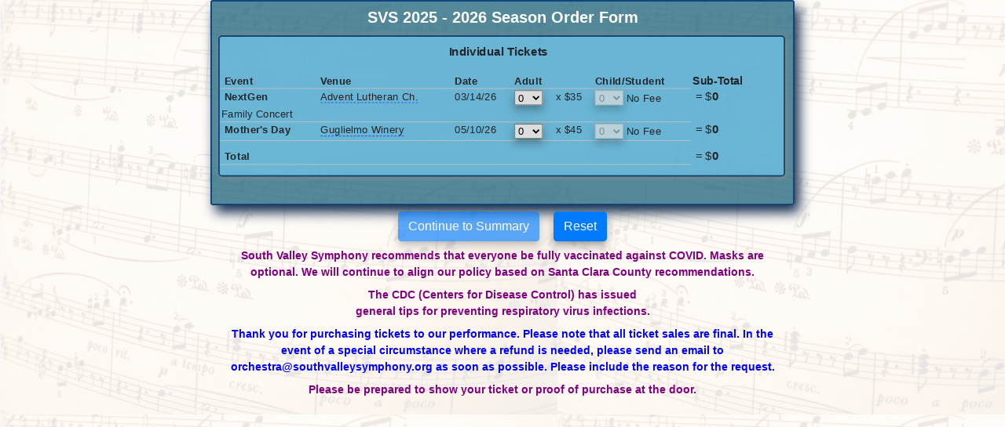

--- FILE ---
content_type: text/html; charset=UTF-8
request_url: https://jamtexsolutions.com/pre-orderform.php/
body_size: 6807
content:
<html> <lang="en">
<head>
<meta charset="utf-8">
<meta http-equiv="X-UA-Compatible" content="IE=edge">
<meta name="viewport" content="width=device-width, initial-scale=3">
<title>SVS Order form</title>
<script src="/js/jquery-2.2.3.min.js"></script>
<script src="/js/bootstrap.min.js"></script>
<link rel="stylesheet" href="/css/bootstrap.css">
<script src="https://ajax.googleapis.com/ajax/libs/jquery/1.12.4/jquery.min.js"></script>
<script src="https://maxcdn.bootstrapcdn.com/bootstrap/3.3.7/js/bootstrap.min.js" integrity="sha384-Tc5IQib027qvyjSMfHjOMaLkfuWVxZxUPnCJA7l2mCWNIpG9mGCD8wGNIcPD7Txa" crossorigin="anonymous"></script>

<!-- Latest compiled and minified CSS -->
<!-- Optional theme -->
<script src="form.js"></script>
</head>
<body >
<div class="container">
  <div class="container-box"> </div>
  <!-- Modal -->
  <div id="myModal" class="modal fade" role="dialog">
    <div class="modal-dialog">
      <!-- Modal content-->
      <div class="modal-content">
        <div class="modal-body">
          <button type="button" class="close" data-dismiss="modal">&times;</button>
          <form role="form" method="post" id="reused_form" action="">
            <p> Questions about tickets or seating? <br>
              Please fill out the form below and we will get back to you as soon as possible! </p>
            <div class="form-group">
              <label for="name"> Name:</label>
              <input type="text" class="form-control" id="name" name="name" required maxlength="50">
            </div>
            <div class="form-group">
              <label for="email"> Email:</label>
              <input type="email" class="form-control" id="email" name="email" required maxlength="50">
            </div>
            <div class="form-group">
              <label for="name"> Message:</label>
              <textarea class="form-control" type="textarea" name="message" id="message" placeholder="Your Message Here" maxlength="6000" rows="7"></textarea>
            </div>
            <button type="submit" class="btn btn-lg btn-success btn-block" id="btnContactUs">Send</button>
          </form>
          <div id="success_message" style="width:100%; height:100%; display:none; ">
            <h4>Your message was sent successfully!</h4>
          </div>
          <div id="error_message" style="width:100%; height:100%; display:none; ">
            <h3>Error</h3>
            Sorry there was an error sending your form. </div>
        </div>
      </div>
    </div>
  </div>
</div>


<div class="container">
  <div class="container-box"> </div>
  <!-- Modal -->
  <div id="myPassModal" class="modal fade" role="dialog">
    <div class="modal-dialog" style="max-width: 630px!important;">
      <!-- Modal content-->
      <div class="modal-content" >
        <div class="modal-body" style="background-color: red; color: #ffffff;">
          <button type="button" class="close" data-dismiss="modal">&times;</button>
          <form role="form" method="post" id="reused_form" action="">
            <img src = "https://jamtexsolutions.com/season-pass-2022.png">
          </form>
          <div id="success_message" style="width:100%; height:100%; display:none; ">
            <h4>Your message was sent successfully!</h4>
          </div>
          <div id="error_message" style="width:100%; height:100%; display:none; ">
            <h3>Error</h3>
            Sorry there was an error sending your form. </div>
        </div>
      </div>
    </div>
  </div>
</div>

<div class="container">
  <div class="container-box"> </div>
  <!-- Modal -->
  <div id="myIndModal" class="modal fade" role="dialog">
    <div class="modal-dialog" style="max-width: 630px!important;">
      <!-- Modal content-->
      <div class="modal-content">
        <div class="modal-body" style="background-color: red; color: #ffffff;">
          <button type="button" class="close" data-dismiss="modal">&times;</button>
          <form role="form" method="post" id="reused_form" action="">
            <img src = "https://jamtexsolutions.com/individual-ticteks.jpg">
          </form>
          <div id="success_message" style="width:100%; height:100%; display:none; ">
            <h4>Your message was sent successfully!</h4>
          </div>
          <div id="error_message" style="width:100%; height:100%; display:none; ">
            <h3>Error</h3>
            Sorry there was an error sending your form. </div>
        </div>
      </div>
    </div>
  </div>
</div>

<script src="/js/jquery-2.2.3.min.js"></script>
<script>

function reset_options(){

//Added for Firefox support
  document.getElementById('MySelect').disabled=true;
     return true;

}

function isNumber(evt) {
    evt = (evt) ? evt : window.event;
    var charCode = (evt.which) ? evt.which : evt.keyCode;
    if (charCode > 31 && (charCode < 48 || charCode > 57)) {
        return false;
    }
    return true;
}
function Get_ticket_total(){
 var do_submit = document.getElementById("submit");
          my_I0 = 35;

  my_I0_multiplyer = document.getElementById("I0").value;

    				  my_I0_total = my_I0 * my_I0_multiplyer;
  document.getElementById("I0_total").innerHTML = my_I0_total.toLocaleString();

  document.getElementById("I0_post_total").value = my_I0_total;

	if (my_I0_total !=0) {
     document.getElementById("I_child0").disabled=false;
	}

	if (my_I0_total == 0) {
     document.getElementById("I_child0").disabled=true;
     document.getElementById("I_child0").value=0;
	}


    my_I1 = 45;

  my_I1_multiplyer = document.getElementById("I1").value;

      my_I1_total = my_I1 * my_I1_multiplyer;
  document.getElementById("I1_total").innerHTML = my_I1_total.toLocaleString();

  document.getElementById("I1_post_total").value = my_I1_total;

	if (my_I1_total !=0) {
     document.getElementById("I_child1").disabled=false;
	}

	if (my_I1_total == 0) {
     document.getElementById("I_child1").disabled=true;
     document.getElementById("I_child1").value=0;
	}


    // + my_s_total - removed for now

  my_total =         my_I0_total + my_I1_total +  0;
  
  if (my_total==0){
	do_submit.disabled=true;
  }else{
	do_submit.disabled=false;
  }
  eq_total = my_total.toLocaleString();
  document.getElementById("total").innerHTML= eq_total
  document.getElementById("post_total").value = my_total
}


function Get_ticket_total_child(){



  document.getElementById("I_child0_total").value = document.getElementById("I_child0").value;

  

  document.getElementById("I_child1_total").value = document.getElementById("I_child1").value;

  


}




function ValidatePetSelection()
{
   var checkboxes = document.getElementsByName("pickdate[]");
        var numberOfCheckedItems = 0;
        for(var i = 0; i < checkboxes.length; i++)
        {
                if(checkboxes[i].checked)
                        numberOfCheckedItems++;
        }
        if(numberOfCheckedItems > 2)
        {
        	$('#exampleModal').modal('toggle');
                return false;
        }
}
function ValidatePetSelection1()
{
		var checkboxes = document.getElementsByName("pickdate[]");
        var numberOfCheckedItems = 0;
        var check_val = document.getElementById("season_pass_1_post_total").value
		if (check_val!=0){
			for(var i = 0; i < checkboxes.length; i++)
			{
                if(checkboxes[i].checked)
                        numberOfCheckedItems++;
			}
			if(numberOfCheckedItems < 2)
			{
				$('#exampleModal1').modal('toggle');
                return false;
			}
		}

}

function sendtopaypal(){
	alert("Once implemented, the information will be transmitted to PayPal to complete the purchase");
}

function perf_music(){

	var my_q = document.getElementById("my_question").value;
	var my_cust = document.getElementById("custom").value
	if (my_q.length != 0 ){
		document.getElementById("custom").value = my_cust + ":Preferred Music - "+ my_q + ";;;;"
	}
}



function check_gp_5(){
	alert("here");
	document.getElementById("Gp_5").value = "yes";
}

</script>
<style>
.error {
 color: #FF0000;
}

.covid {
      width: 695px;
      font-size: 14px;
      color: #800080;
  }


br {
	display: block !important;
	margin: 8px 0 !important;
	line-height:22px !important;
	content: "  ";
}


body{

	 background-image: url(https://jamtexsolutions.com/notes-back.png);
	 animation: fadeInAnimation ease .3s;
     animation-iteration-count: 1;
     animation-fill-mode: forwards;
	        }
        @keyframes fadeInAnimation {
            0% {
                opacity: 0;
            }
            100% {
               opacity: 1;
           }



}

.bdr1 {
	width: 670px;
	border-radius: 3px;
	border-left: 2px solid #DBDEE1;
	border-right: 2px solid #DBDEE1;
	border-bottom: 2px solid #DBDEE1;
	border-top: 2px solid #DBDEE1;
	padding: 5px;
	box-shadow: 6px 9px 16px 0px #888888;
	background-color: rgb(213, 211, 222);

}
.bdr2 {
  margin-left: 3px;
	width: 92%;
	border-radius: 5px;
  -webkit-border-radius: 3px;
  -moz-border-radius: 3px;
	border-left: 1px solid #14487c;
	border-right: 1px solid #14487c;
	border-bottom: 1px solid #14487c;
	border-top: 1px solid #14487c;
	box-shadow: 1px 1px 6px 1px #888888;
  background-color:  rgb(120 210 251 / 62%);

}

.bdr3 {
    width: 96%;
    border-radius: 3px;
    -webkit-border-radius: 3px;
    -moz-border-radius: 3px;
    border-left: 1px solid #14487c;
    border-right: 1px solid #14487c;
    border-bottom: 1px solid #14487c;
    border-top: 1px solid #14487c;
    box-shadow: 1px 1px 6px 1px #888888;
    background-color: rgb(120 210 251 / 62%);
    margin-left: 3px;

}

.bdr4 {
	width: 510px;
	height: 82px;
	border-radius: 3px;
	border-left: 1px solid #999c9e;
	border-right: 1px solid #999c9e;
	border-bottom: 1px solid #999c9e;
	border-top: 1px solid #999c9e;
	box-shadow: 1px 1px 6px 1px #888888;
 //background-color: rgb(240, 249, 255);
	background-color: rgb(228, 235, 247);

}

.bdr5 {
    width: 730px;
    border-radius: 3px;
    -moz-border-radius: 3px;
   -webkit-border-radius: 3px;
    border-left: 2px solid #11467b;
    border-right: 2px solid #11467b;
    border-bottom: 2px solid #11467b;
    border-top: 2px solid #11467b;
    padding: 5px;
    box-shadow: 6px 9px 16px 0px #0f2a4c;
    background-color: rgb(31 102 126 / 76%);
		//background-image: url(https://jamtexsolutions.com/images/red-black.png);
		//opacity: 0.5;
}



.bdr5-group {
    height:20px;
    width: 500px;
    border-radius: 5px;
    border-left: 2px solid #12477b;
    border-right: 2px solid #12477b;
    border-bottom: 2px solid #12477b;
    border-top: 2px solid #12477b;
    background-color:lightblue;

}



.box-shadow--8dp {
    box-shadow: 0 8px 10px 1px rgba(0, 0, 0, .14), 0 3px 14px 2px rgba(0, 0, 0, .12), 0 5px 5px -3px rgba(0, 0, 0, .2)
}

.glow {
  color:purple;
  text-shadow: 0px 7px 4px rgba(0,0,0,0.1),
  1px 1px 1px rgba(0,0,0,0.05),
  -1px 3px 2px rgba(0,0,0,0.05);
}

.red{

	color:red;

}

.purple-border {

   border: 2px solid #9c27b04d !important;
 }
.purple-border:hover {

    background-color: #fbcf9040 !important ;
}

.purple-border .form-control:focus {
    border: 1px solid #ba68c8;
    box-shadow: 0 0 0 0.2rem rgba(186, 104, 200, .25);
}

.my_bdr {
  //border-top: 1px solid silver !important;
	font-size: 14px;
  border-bottom: 1px solid silver; width: 1px; white-space: nowrap;
}

.my_bdr_btm {
	font-size: 14px;
  border-bottom: 1px solid silver; width: 1px; white-space: nowrap;
}

.my_tbl_bdr {
  border-spacing: 0;
  border-radius: 5px;
  -moz-border-radius: 5px;
   -webkit-border-radius: 5px;
  border-left: 2px solid #12477b;
  border-right: 2px solid #12477b;
  border-bottom: 2px solid #12477b;
  border-top: 2px solid #12477b;
}


.scale {
    width: 756px;
    //height: 25%;
    //border: 2;
    border: 2px solid #12477b;
    border-radius: 5px;


    -ms-transform: scale(0.95);
    -moz-transform: scale(0.95);
    -o-transform: scale(0.95);
    -webkit-transform: scale(0.95);
    transform: scale(0.95);

    -ms-transform-origin: 0 0;
    -moz-transform-origin: 0 0;
    -o-transform-origin: 0 0;
    -webkit-transform-origin: 0 0;
    transform-origin: 0 0;
}

.tooltip1 {
  position: relative;
  display: inline-block;
  border-bottom: 1px dashed blue;
}

.tooltip1 .tooltiptext1 {
  visibility: hidden;
    opacity: 0;
    transition: visibility 0s .2s, opacity .2s linear;
  width: 170px;
  background-color: #2a315ae3;
  color: #fff;
  border-style: solid;
  border-color: #007cff;
  box-shadow: 10px 11px 20px 0px #272525;


  text-align: center;
  border-radius: 3px;
  padding: 5px 0;

  /* Position the tooltip */
  position: absolute;
  z-index: 1;
  top: 25px;
  left: -2%;

}

.tooltip1:hover .tooltiptext1 {
  visibility: visible;
    opacity: 1;
    transition: opacity .2s linear;
  }


  .my_table {
    border: 0px solid #666;
    table-layout: fixed;
    width: 720px;
  }

  .my_td {
  //  border: 0px solid #666;
    width: 50%;
    overflow: hidden;
  }


  </style>

</style>
<html> <lang="en">
<head>
<meta charset="utf-8">
<meta http-equiv="Content-Type" content="text/html;charset=utf-8">
<meta http-equiv="Content-Language" content="en">
<title>SVS Order form</title>
<script src="/js/jquery-2.2.3.min.js"></script>
<script src="/js/bootstrap.min.js"></script>
<link rel="stylesheet" href="/css/bootstrap.css">
</head>
<body onbeforeunload='reset_options()' onLoad="document.frm1.reset();">
<center>
<!-- <h5><br><b>
Today, between 4:00pm and 7:00pm PDT, the company that hosts the site will be doing maintenance.
As a result there may be a loss of functionality when using the order form.
We apologize for any inconvenience.
</h5><br></b> -->


<div class="bdr5">
<!-- The season runs September - May so to calculate the changing season the curent month would have to be less than May - efectively June is in the new season -->

<span style="color:white;"><b style="font-size: 20px !important;"> SVS


2025 - 2026 Season Order Form <br> </span> <!-- ** Online Sales are suspended for this event <br> Please purchase at the door ** </b></span> -->
<br>
<br>
<form autocomplete="off" name="frm1" method="POST" action="/pre-orderform.php/">
  
 
    
	 <div class="bdr3 scale ">
	 <br>
        <span style=" font-size: 16px;position:absolute; margin-left:-71px; margin-top:0px;">Individual Tickets </span>

  <table  width="763 " border="0" cellpadding="2" >

	<tr>

      <th class="my_bdr" valign="bottom" width="247" height="41" align="left">&nbsp;Event</th>
      <th class="my_bdr" style="border-bottom: 1px solid silver" class="my_bdr" valign="bottom" height="61" >Venue  </th>
      <th class="my_bdr" valign="bottom"  height="61" >Date  </th>
      <th class="my_bdr" valign="bottom" width="49">Adult</th>
      <th class="my_bdr" valign="bottom" width="53">&nbsp; </th>
      <th class="my_bdr" align="center" valign="bottom" width="49">Child/Student </th>

      <th style="font-size: 15px" valign="bottom" width="93">Sub-Total    </th>

    </tr>



	<tr style="border-top=1;">

<!-- Build the dynamic main table based on the array values  -->


    <td class="my_bdr" height="24" valign="top">&nbsp;<b>NextGen</b> <br> Family Concert
          </td>
	  <td class="my_bdr" height="24" valign="top">

    <div class="tooltip1" >  Advent Lutheran Ch.      <span class="tooltiptext1">Advent Lutheran Church <br>16870 Murphy Ave, <br>Morgan Hill, CA 95037<br>3pm</span>
    </div>

    </td>


	  <td class="my_bdr" valign="top" >

	  03/14/26
	  </td>
      <td  class="my_bdr" valign="top" align="left">
	  <select

	 
	  class="box-shadow--8dp" onChange="Get_ticket_total()" name="IT0" id="I0" value="" >
                    <option     value="0">0</option>

                    <option     value="1">1</option>

                    <option     value="2">2</option>

                    <option     value="3">3</option>

                    <option     value="4">4</option>

                    <option     value="5">5</option>

                    <option     value="6">6</option>

                    <option     value="7">7</option>

                    <option     value="8">8</option>

                    <option     value="9">9</option>

                    <option     value="10">10</option>

                  </select></td>
      <td class="my_bdr" valign="top" valign="top">x $<span id="price0" >35</span></td>
      <td class="my_bdr" valign="top" align="left">

			    <!-- The Child/Student dropdown is disabled by default as it's only enabled if an adult ticket is purchased -->

		<select disabled    class="box-shadow--8dp" onChange="Get_ticket_total_child()" name="IT_child0" id="I_child0" value="" >
                    <option  value="0">0</option>
                    <option  value="1">1</option>
                    <option  value="2">2</option>
                    <option  value="3">3</option>
                    <option  value="4">4</option>
                    <option  value="5">5</option>
                    <option  value="6">6</option>
                    <option  value="7">7</option>
                    <option  value="8">8</option>
                    <option  value="9">9</option>
                    <option  value="10">10</option>
                  </select> No Fee</td>

	  </td>
      <td  valign="top" valign="top" > &nbsp;= $<b><span id="I0_total">0</span></b>
      </td>

	  <input  type="hidden" id="I0_post_total" name="I0_post_total" value="">
	  <input  type="hidden" id="I_child0_total" name="I_child0_total" value="" >

    </tr>
    <tr>

   
    <td class="my_bdr" height="24" valign="top">&nbsp;<b>Mother's Day</b>
          </td>
	  <td class="my_bdr" height="24" valign="top">

    <div class="tooltip1" >  Guglielmo Winery      <span class="tooltiptext1">Guglielmo Winery <br> 1480 E Main Ave, <br> Morgan Hill, CA 95037<br>3pm</span>
    </div>

    </td>


	  <td class="my_bdr" valign="top" >

	  05/10/26
	  </td>
      <td  class="my_bdr" valign="top" align="left">
	  <select

	 
	  class="box-shadow--8dp" onChange="Get_ticket_total()" name="IT1" id="I1" value="" >
                    <option     value="0">0</option>

                    <option     value="1">1</option>

                    <option     value="2">2</option>

                    <option     value="3">3</option>

                    <option     value="4">4</option>

                    <option     value="5">5</option>

                    <option     value="6">6</option>

                    <option     value="7">7</option>

                    <option     value="8">8</option>

                    <option     value="9">9</option>

                    <option     value="10">10</option>

                  </select></td>
      <td class="my_bdr" valign="top" valign="top">x $<span id="price1" >45</span></td>
      <td class="my_bdr" valign="top" align="left">

			    <!-- The Child/Student dropdown is disabled by default as it's only enabled if an adult ticket is purchased -->

		<select disabled    class="box-shadow--8dp" onChange="Get_ticket_total_child()" name="IT_child1" id="I_child1" value="" >
                    <option  value="0">0</option>
                    <option  value="1">1</option>
                    <option  value="2">2</option>
                    <option  value="3">3</option>
                    <option  value="4">4</option>
                    <option  value="5">5</option>
                    <option  value="6">6</option>
                    <option  value="7">7</option>
                    <option  value="8">8</option>
                    <option  value="9">9</option>
                    <option  value="10">10</option>
                  </select> No Fee</td>

	  </td>
      <td  valign="top" valign="top" > &nbsp;= $<b><span id="I1_total">0</span></b>
      </td>

	  <input  type="hidden" id="I1_post_total" name="I1_post_total" value="">
	  <input  type="hidden" id="I_child1_total" name="I_child1_total" value="" >

    </tr>
    <tr>

        </tr>

     <td height="10"></td>
     <td></td>
     <td></td>
     <td></td>
     <td></td>
     <td></td>
     <td></td>
     <tr>


     <td class="my_bdr_btm" ><b>&nbsp;Total</b></td>
     <td class="my_bdr_btm"></td>
     <td class="my_bdr_btm"></td>
     <td class="my_bdr_btm"></td>
     <td class="my_bdr_btm"></td>
     <td class="my_bdr_btm"></td>
     <td  align="left" width="93" >&nbsp;= $<b><span name="total" id="total">0</span></td>
     <input  type="hidden" id="post_total" name="post_total" value="">
</tr>

<td height="15"><td>

  </table>

   <!-- Email button -->

<!--
   <br>
   <button type="button"  style="font-size: 12px; height: 5%;box-shadow: 0 8px 16px 0 rgba(0,0,0,0.2), 0 6px 20px 0 rgba(0,0,0,0.19);"  class="btn btn-info btn-lg" data-toggle="modal" data-target="#myModal">Please contact us for any questions or seating preferences </button>

-->

   <!-- End Email button -->
</div>





 
  </div>
  <br>
  <!--<input class="btn btn-primary box-shadow--8dp" disabled        id="submit" type="submit" name="submit" value="Continue to Summary" > -->
  <input class="btn btn-primary box-shadow--8dp" disabled        id="submit" type="submit" name="submit" value="Continue to Summary" >

  &nbsp;
  <input class="btn btn-primary box-shadow--8dp" onClick="location.reload();" type="reset" value="Reset" >
  <br>
  <br>
  <!-- <span style="margin-top:-9px; font-size: px">*Two or more Silver passes purchased on the same order must select matching concert dates.<br>To choose non-matching dates, please create separate orders.<br><b>The Silver Pass also includes the Mother's Day concert</b>.</span> -->

  <span style="font-size: 12px"><strong>

    <div class="covid">

        <div> <a class="covid" href="https://publichealth.santaclaracounty.gov/diseases/covid" > South Valley Symphony recommends that everyone be fully vaccinated against COVID. Masks are optional. We will continue to align our policy based on Santa Clara County recommendations. </a><br>

          <a class="covid" href="https://www.cdc.gov/respiratory-viruses/prevention/index.html" >
            <div> The CDC (Centers for Disease Control) has issued </div> <div>general tips for preventing respiratory virus infections.</div> <a>

    </div>

      <br>


      <div style="width:695px;font-size:14px; color:blue;" >Thank you for purchasing tickets to our performance. Please note that all ticket sales are final. In the event of a special circumstance where a refund is needed, please send an email to orchestra@southvalleysymphony.org as soon as possible. Please include the reason for the request.</div>
      <br>

      <div style="width:695px;font-size:14px; color:purple;"> Please be prepared to show your ticket or proof of purchase at the door.</div>

  <!--<div style="font-size:16px; color:purple;"></div>-->

<!-- <div><h5>*** Please note ***</h5> </div>

<div>All audience members must wear a mask and must provide proof of COVID vaccination or proof of negative COVID test within past 72 hours.</div>
<br>
<div>For concerts at the Advent Lutheran Church, seating will be limited to 250 in the audience, and that everyone in the audience must wear a mask.</div>
<br>
<div>Adults: For entrance, must show receipt and proof of COVID vaccination or proof of negative COVID test within past 72 hours<div>
<br>
<div>Students 12 and over: For free entrance, must show receipt, student ID, and proof of COVID vaccination or proof of negative COVID test within past 72 hours<div> <br>
<div class="glow" style="width:414px;font-size:14px; color:#4e1eed">Children/students 11 and under: For free entrance, must show receipt, student ID, and proof of negative COVID test within past 72 hours<div>

<!--


<div>Children under 18 and students with valid ID admitted free, thanks to a grant from</div>
<div>past board member Bill Flodberg. Order youth tickets on this website and pick them up</div>
<div>at the box office, or get them free at our local outlets:</div>

</div><br>

  <div  class="glow" style="width:414px;font-size:14px; color:#4e1eed">

<div>BookSmart, Morgan Hill</div>
<div>Chamber of Commerce, Morgan Hill</div>
<div>First Street Coffee, Gilroy</div>
<div>Porcella’s Music, Gilroy</div>


 -->

</div><br>


  <br>
  <div style="width:695px;font-size:12px;" >

  <!--

  <div>**Please note: Tickets purchased a week or more in advance of the concert will be mailed to the purchaser</div>

  -->

  <!-- Tickets purchased online after March 4 will be held at Will Call the evening of the concert.<br> -->

  <!--

  <div>Tickets purchased within a week of the concert date will need to be picked up at Will call</div>
  </div>

  -->

  <!-- **Please note: The connection between this order form and PayPal is encrypted for your safety.
	  <br>If the conection is showing as "Not Secure", please clear your cache and be sure you are using https. -->

  
  <!-- Modal -->
  <div class="modal fade" id="exampleModal" tabindex="-1" role="dialog" aria-labelledby="exampleModalLabe" aria-hidden="true">
    <div class="modal-dialog" role="document">
      <div class="modal-content">
        <div class="modal-header">
          <h5 class="modal-title" id="exampleModalLabel">Concert date selection</h5>
          <button type="button" class="close" data-dismiss="modal" aria-label="Close"> <span aria-hidden="true">&times;</span> </button>
        </div>
        <div class="modal-body"> Only 2 of the 3 dates can be selected. </div>
        <div class="modal-footer">
          <button type="button" class="btn btn-primary" data-dismiss="modal">OK</button>
          <!-- <button type="button" class="btn btn-primary">Save changes</button> -->
        </div>
      </div>
    </div>
  </div>

  <!-- Modal -->
  <div class="modal fade" id="exampleModal1" tabindex="-1" role="dialog" aria-labelledby="exampleModalLabel" aria-hidden="true">
    <div class="modal-dialog" role="document">
      <div class="modal-content">
        <div class="modal-header">
          <h5 class="modal-title" id="exampleModalLabel1">Concert date selection</h5>
          <button type="button" class="close" data-dismiss="modal" aria-label="Close"> <span aria-hidden="true">&times;</span> </button>
        </div>
        <div class="modal-body"> Please select 2 of the 3 dates. </div>
        <div class="modal-footer">
          <button type="button" class="btn btn-primary" data-dismiss="modal">OK</button>
          <!-- <button type="button" class="btn btn-primary">Save changes</button> -->
        </div>
      </div>
    </div>
  </div>
</form>
</body>
</html>


--- FILE ---
content_type: text/html; charset=UTF-8
request_url: https://jamtexsolutions.com/pre-orderform.php/form.js
body_size: 6703
content:
<html> <lang="en">
<head>
<meta charset="utf-8">
<meta http-equiv="X-UA-Compatible" content="IE=edge">
<meta name="viewport" content="width=device-width, initial-scale=3">
<title>SVS Order form</title>
<script src="/js/jquery-2.2.3.min.js"></script>
<script src="/js/bootstrap.min.js"></script>
<link rel="stylesheet" href="/css/bootstrap.css">
<script src="https://ajax.googleapis.com/ajax/libs/jquery/1.12.4/jquery.min.js"></script>
<script src="https://maxcdn.bootstrapcdn.com/bootstrap/3.3.7/js/bootstrap.min.js" integrity="sha384-Tc5IQib027qvyjSMfHjOMaLkfuWVxZxUPnCJA7l2mCWNIpG9mGCD8wGNIcPD7Txa" crossorigin="anonymous"></script>

<!-- Latest compiled and minified CSS -->
<!-- Optional theme -->
<script src="form.js"></script>
</head>
<body >
<div class="container">
  <div class="container-box"> </div>
  <!-- Modal -->
  <div id="myModal" class="modal fade" role="dialog">
    <div class="modal-dialog">
      <!-- Modal content-->
      <div class="modal-content">
        <div class="modal-body">
          <button type="button" class="close" data-dismiss="modal">&times;</button>
          <form role="form" method="post" id="reused_form" action="">
            <p> Questions about tickets or seating? <br>
              Please fill out the form below and we will get back to you as soon as possible! </p>
            <div class="form-group">
              <label for="name"> Name:</label>
              <input type="text" class="form-control" id="name" name="name" required maxlength="50">
            </div>
            <div class="form-group">
              <label for="email"> Email:</label>
              <input type="email" class="form-control" id="email" name="email" required maxlength="50">
            </div>
            <div class="form-group">
              <label for="name"> Message:</label>
              <textarea class="form-control" type="textarea" name="message" id="message" placeholder="Your Message Here" maxlength="6000" rows="7"></textarea>
            </div>
            <button type="submit" class="btn btn-lg btn-success btn-block" id="btnContactUs">Send</button>
          </form>
          <div id="success_message" style="width:100%; height:100%; display:none; ">
            <h4>Your message was sent successfully!</h4>
          </div>
          <div id="error_message" style="width:100%; height:100%; display:none; ">
            <h3>Error</h3>
            Sorry there was an error sending your form. </div>
        </div>
      </div>
    </div>
  </div>
</div>


<div class="container">
  <div class="container-box"> </div>
  <!-- Modal -->
  <div id="myPassModal" class="modal fade" role="dialog">
    <div class="modal-dialog" style="max-width: 630px!important;">
      <!-- Modal content-->
      <div class="modal-content" >
        <div class="modal-body" style="background-color: red; color: #ffffff;">
          <button type="button" class="close" data-dismiss="modal">&times;</button>
          <form role="form" method="post" id="reused_form" action="">
            <img src = "https://jamtexsolutions.com/season-pass-2022.png">
          </form>
          <div id="success_message" style="width:100%; height:100%; display:none; ">
            <h4>Your message was sent successfully!</h4>
          </div>
          <div id="error_message" style="width:100%; height:100%; display:none; ">
            <h3>Error</h3>
            Sorry there was an error sending your form. </div>
        </div>
      </div>
    </div>
  </div>
</div>

<div class="container">
  <div class="container-box"> </div>
  <!-- Modal -->
  <div id="myIndModal" class="modal fade" role="dialog">
    <div class="modal-dialog" style="max-width: 630px!important;">
      <!-- Modal content-->
      <div class="modal-content">
        <div class="modal-body" style="background-color: red; color: #ffffff;">
          <button type="button" class="close" data-dismiss="modal">&times;</button>
          <form role="form" method="post" id="reused_form" action="">
            <img src = "https://jamtexsolutions.com/individual-ticteks.jpg">
          </form>
          <div id="success_message" style="width:100%; height:100%; display:none; ">
            <h4>Your message was sent successfully!</h4>
          </div>
          <div id="error_message" style="width:100%; height:100%; display:none; ">
            <h3>Error</h3>
            Sorry there was an error sending your form. </div>
        </div>
      </div>
    </div>
  </div>
</div>

<script src="/js/jquery-2.2.3.min.js"></script>
<script>

function reset_options(){

//Added for Firefox support
  document.getElementById('MySelect').disabled=true;
     return true;

}

function isNumber(evt) {
    evt = (evt) ? evt : window.event;
    var charCode = (evt.which) ? evt.which : evt.keyCode;
    if (charCode > 31 && (charCode < 48 || charCode > 57)) {
        return false;
    }
    return true;
}
function Get_ticket_total(){
 var do_submit = document.getElementById("submit");
          my_I0 = 35;

  my_I0_multiplyer = document.getElementById("I0").value;

    				  my_I0_total = my_I0 * my_I0_multiplyer;
  document.getElementById("I0_total").innerHTML = my_I0_total.toLocaleString();

  document.getElementById("I0_post_total").value = my_I0_total;

	if (my_I0_total !=0) {
     document.getElementById("I_child0").disabled=false;
	}

	if (my_I0_total == 0) {
     document.getElementById("I_child0").disabled=true;
     document.getElementById("I_child0").value=0;
	}


    my_I1 = 45;

  my_I1_multiplyer = document.getElementById("I1").value;

      my_I1_total = my_I1 * my_I1_multiplyer;
  document.getElementById("I1_total").innerHTML = my_I1_total.toLocaleString();

  document.getElementById("I1_post_total").value = my_I1_total;

	if (my_I1_total !=0) {
     document.getElementById("I_child1").disabled=false;
	}

	if (my_I1_total == 0) {
     document.getElementById("I_child1").disabled=true;
     document.getElementById("I_child1").value=0;
	}


    // + my_s_total - removed for now

  my_total =         my_I0_total + my_I1_total +  0;
  
  if (my_total==0){
	do_submit.disabled=true;
  }else{
	do_submit.disabled=false;
  }
  eq_total = my_total.toLocaleString();
  document.getElementById("total").innerHTML= eq_total
  document.getElementById("post_total").value = my_total
}


function Get_ticket_total_child(){



  document.getElementById("I_child0_total").value = document.getElementById("I_child0").value;

  

  document.getElementById("I_child1_total").value = document.getElementById("I_child1").value;

  


}




function ValidatePetSelection()
{
   var checkboxes = document.getElementsByName("pickdate[]");
        var numberOfCheckedItems = 0;
        for(var i = 0; i < checkboxes.length; i++)
        {
                if(checkboxes[i].checked)
                        numberOfCheckedItems++;
        }
        if(numberOfCheckedItems > 2)
        {
        	$('#exampleModal').modal('toggle');
                return false;
        }
}
function ValidatePetSelection1()
{
		var checkboxes = document.getElementsByName("pickdate[]");
        var numberOfCheckedItems = 0;
        var check_val = document.getElementById("season_pass_1_post_total").value
		if (check_val!=0){
			for(var i = 0; i < checkboxes.length; i++)
			{
                if(checkboxes[i].checked)
                        numberOfCheckedItems++;
			}
			if(numberOfCheckedItems < 2)
			{
				$('#exampleModal1').modal('toggle');
                return false;
			}
		}

}

function sendtopaypal(){
	alert("Once implemented, the information will be transmitted to PayPal to complete the purchase");
}

function perf_music(){

	var my_q = document.getElementById("my_question").value;
	var my_cust = document.getElementById("custom").value
	if (my_q.length != 0 ){
		document.getElementById("custom").value = my_cust + ":Preferred Music - "+ my_q + ";;;;"
	}
}



function check_gp_5(){
	alert("here");
	document.getElementById("Gp_5").value = "yes";
}

</script>
<style>
.error {
 color: #FF0000;
}

.covid {
      width: 695px;
      font-size: 14px;
      color: #800080;
  }


br {
	display: block !important;
	margin: 8px 0 !important;
	line-height:22px !important;
	content: "  ";
}


body{

	 background-image: url(https://jamtexsolutions.com/notes-back.png);
	 animation: fadeInAnimation ease .3s;
     animation-iteration-count: 1;
     animation-fill-mode: forwards;
	        }
        @keyframes fadeInAnimation {
            0% {
                opacity: 0;
            }
            100% {
               opacity: 1;
           }



}

.bdr1 {
	width: 670px;
	border-radius: 3px;
	border-left: 2px solid #DBDEE1;
	border-right: 2px solid #DBDEE1;
	border-bottom: 2px solid #DBDEE1;
	border-top: 2px solid #DBDEE1;
	padding: 5px;
	box-shadow: 6px 9px 16px 0px #888888;
	background-color: rgb(213, 211, 222);

}
.bdr2 {
  margin-left: 3px;
	width: 92%;
	border-radius: 5px;
  -webkit-border-radius: 3px;
  -moz-border-radius: 3px;
	border-left: 1px solid #14487c;
	border-right: 1px solid #14487c;
	border-bottom: 1px solid #14487c;
	border-top: 1px solid #14487c;
	box-shadow: 1px 1px 6px 1px #888888;
  background-color:  rgb(120 210 251 / 62%);

}

.bdr3 {
    width: 96%;
    border-radius: 3px;
    -webkit-border-radius: 3px;
    -moz-border-radius: 3px;
    border-left: 1px solid #14487c;
    border-right: 1px solid #14487c;
    border-bottom: 1px solid #14487c;
    border-top: 1px solid #14487c;
    box-shadow: 1px 1px 6px 1px #888888;
    background-color: rgb(120 210 251 / 62%);
    margin-left: 3px;

}

.bdr4 {
	width: 510px;
	height: 82px;
	border-radius: 3px;
	border-left: 1px solid #999c9e;
	border-right: 1px solid #999c9e;
	border-bottom: 1px solid #999c9e;
	border-top: 1px solid #999c9e;
	box-shadow: 1px 1px 6px 1px #888888;
 //background-color: rgb(240, 249, 255);
	background-color: rgb(228, 235, 247);

}

.bdr5 {
    width: 730px;
    border-radius: 3px;
    -moz-border-radius: 3px;
   -webkit-border-radius: 3px;
    border-left: 2px solid #11467b;
    border-right: 2px solid #11467b;
    border-bottom: 2px solid #11467b;
    border-top: 2px solid #11467b;
    padding: 5px;
    box-shadow: 6px 9px 16px 0px #0f2a4c;
    background-color: rgb(31 102 126 / 76%);
		//background-image: url(https://jamtexsolutions.com/images/red-black.png);
		//opacity: 0.5;
}



.bdr5-group {
    height:20px;
    width: 500px;
    border-radius: 5px;
    border-left: 2px solid #12477b;
    border-right: 2px solid #12477b;
    border-bottom: 2px solid #12477b;
    border-top: 2px solid #12477b;
    background-color:lightblue;

}



.box-shadow--8dp {
    box-shadow: 0 8px 10px 1px rgba(0, 0, 0, .14), 0 3px 14px 2px rgba(0, 0, 0, .12), 0 5px 5px -3px rgba(0, 0, 0, .2)
}

.glow {
  color:purple;
  text-shadow: 0px 7px 4px rgba(0,0,0,0.1),
  1px 1px 1px rgba(0,0,0,0.05),
  -1px 3px 2px rgba(0,0,0,0.05);
}

.red{

	color:red;

}

.purple-border {

   border: 2px solid #9c27b04d !important;
 }
.purple-border:hover {

    background-color: #fbcf9040 !important ;
}

.purple-border .form-control:focus {
    border: 1px solid #ba68c8;
    box-shadow: 0 0 0 0.2rem rgba(186, 104, 200, .25);
}

.my_bdr {
  //border-top: 1px solid silver !important;
	font-size: 14px;
  border-bottom: 1px solid silver; width: 1px; white-space: nowrap;
}

.my_bdr_btm {
	font-size: 14px;
  border-bottom: 1px solid silver; width: 1px; white-space: nowrap;
}

.my_tbl_bdr {
  border-spacing: 0;
  border-radius: 5px;
  -moz-border-radius: 5px;
   -webkit-border-radius: 5px;
  border-left: 2px solid #12477b;
  border-right: 2px solid #12477b;
  border-bottom: 2px solid #12477b;
  border-top: 2px solid #12477b;
}


.scale {
    width: 756px;
    //height: 25%;
    //border: 2;
    border: 2px solid #12477b;
    border-radius: 5px;


    -ms-transform: scale(0.95);
    -moz-transform: scale(0.95);
    -o-transform: scale(0.95);
    -webkit-transform: scale(0.95);
    transform: scale(0.95);

    -ms-transform-origin: 0 0;
    -moz-transform-origin: 0 0;
    -o-transform-origin: 0 0;
    -webkit-transform-origin: 0 0;
    transform-origin: 0 0;
}

.tooltip1 {
  position: relative;
  display: inline-block;
  border-bottom: 1px dashed blue;
}

.tooltip1 .tooltiptext1 {
  visibility: hidden;
    opacity: 0;
    transition: visibility 0s .2s, opacity .2s linear;
  width: 170px;
  background-color: #2a315ae3;
  color: #fff;
  border-style: solid;
  border-color: #007cff;
  box-shadow: 10px 11px 20px 0px #272525;


  text-align: center;
  border-radius: 3px;
  padding: 5px 0;

  /* Position the tooltip */
  position: absolute;
  z-index: 1;
  top: 25px;
  left: -2%;

}

.tooltip1:hover .tooltiptext1 {
  visibility: visible;
    opacity: 1;
    transition: opacity .2s linear;
  }


  .my_table {
    border: 0px solid #666;
    table-layout: fixed;
    width: 720px;
  }

  .my_td {
  //  border: 0px solid #666;
    width: 50%;
    overflow: hidden;
  }


  </style>

</style>
<html> <lang="en">
<head>
<meta charset="utf-8">
<meta http-equiv="Content-Type" content="text/html;charset=utf-8">
<meta http-equiv="Content-Language" content="en">
<title>SVS Order form</title>
<script src="/js/jquery-2.2.3.min.js"></script>
<script src="/js/bootstrap.min.js"></script>
<link rel="stylesheet" href="/css/bootstrap.css">
</head>
<body onbeforeunload='reset_options()' onLoad="document.frm1.reset();">
<center>
<!-- <h5><br><b>
Today, between 4:00pm and 7:00pm PDT, the company that hosts the site will be doing maintenance.
As a result there may be a loss of functionality when using the order form.
We apologize for any inconvenience.
</h5><br></b> -->


<div class="bdr5">
<!-- The season runs September - May so to calculate the changing season the curent month would have to be less than May - efectively June is in the new season -->

<span style="color:white;"><b style="font-size: 20px !important;"> SVS


2025 - 2026 Season Order Form <br> </span> <!-- ** Online Sales are suspended for this event <br> Please purchase at the door ** </b></span> -->
<br>
<br>
<form autocomplete="off" name="frm1" method="POST" action="/pre-orderform.php/form.js">
  
 
    
	 <div class="bdr3 scale ">
	 <br>
        <span style=" font-size: 16px;position:absolute; margin-left:-71px; margin-top:0px;">Individual Tickets </span>

  <table  width="763 " border="0" cellpadding="2" >

	<tr>

      <th class="my_bdr" valign="bottom" width="247" height="41" align="left">&nbsp;Event</th>
      <th class="my_bdr" style="border-bottom: 1px solid silver" class="my_bdr" valign="bottom" height="61" >Venue  </th>
      <th class="my_bdr" valign="bottom"  height="61" >Date  </th>
      <th class="my_bdr" valign="bottom" width="49">Adult</th>
      <th class="my_bdr" valign="bottom" width="53">&nbsp; </th>
      <th class="my_bdr" align="center" valign="bottom" width="49">Child/Student </th>

      <th style="font-size: 15px" valign="bottom" width="93">Sub-Total    </th>

    </tr>



	<tr style="border-top=1;">

<!-- Build the dynamic main table based on the array values  -->


    <td class="my_bdr" height="24" valign="top">&nbsp;<b>NextGen</b> <br> Family Concert
          </td>
	  <td class="my_bdr" height="24" valign="top">

    <div class="tooltip1" >  Advent Lutheran Ch.      <span class="tooltiptext1">Advent Lutheran Church <br>16870 Murphy Ave, <br>Morgan Hill, CA 95037<br>3pm</span>
    </div>

    </td>


	  <td class="my_bdr" valign="top" >

	  03/14/26
	  </td>
      <td  class="my_bdr" valign="top" align="left">
	  <select

	 
	  class="box-shadow--8dp" onChange="Get_ticket_total()" name="IT0" id="I0" value="" >
                    <option     value="0">0</option>

                    <option     value="1">1</option>

                    <option     value="2">2</option>

                    <option     value="3">3</option>

                    <option     value="4">4</option>

                    <option     value="5">5</option>

                    <option     value="6">6</option>

                    <option     value="7">7</option>

                    <option     value="8">8</option>

                    <option     value="9">9</option>

                    <option     value="10">10</option>

                  </select></td>
      <td class="my_bdr" valign="top" valign="top">x $<span id="price0" >35</span></td>
      <td class="my_bdr" valign="top" align="left">

			    <!-- The Child/Student dropdown is disabled by default as it's only enabled if an adult ticket is purchased -->

		<select disabled    class="box-shadow--8dp" onChange="Get_ticket_total_child()" name="IT_child0" id="I_child0" value="" >
                    <option  value="0">0</option>
                    <option  value="1">1</option>
                    <option  value="2">2</option>
                    <option  value="3">3</option>
                    <option  value="4">4</option>
                    <option  value="5">5</option>
                    <option  value="6">6</option>
                    <option  value="7">7</option>
                    <option  value="8">8</option>
                    <option  value="9">9</option>
                    <option  value="10">10</option>
                  </select> No Fee</td>

	  </td>
      <td  valign="top" valign="top" > &nbsp;= $<b><span id="I0_total">0</span></b>
      </td>

	  <input  type="hidden" id="I0_post_total" name="I0_post_total" value="">
	  <input  type="hidden" id="I_child0_total" name="I_child0_total" value="" >

    </tr>
    <tr>

   
    <td class="my_bdr" height="24" valign="top">&nbsp;<b>Mother's Day</b>
          </td>
	  <td class="my_bdr" height="24" valign="top">

    <div class="tooltip1" >  Guglielmo Winery      <span class="tooltiptext1">Guglielmo Winery <br> 1480 E Main Ave, <br> Morgan Hill, CA 95037<br>3pm</span>
    </div>

    </td>


	  <td class="my_bdr" valign="top" >

	  05/10/26
	  </td>
      <td  class="my_bdr" valign="top" align="left">
	  <select

	 
	  class="box-shadow--8dp" onChange="Get_ticket_total()" name="IT1" id="I1" value="" >
                    <option     value="0">0</option>

                    <option     value="1">1</option>

                    <option     value="2">2</option>

                    <option     value="3">3</option>

                    <option     value="4">4</option>

                    <option     value="5">5</option>

                    <option     value="6">6</option>

                    <option     value="7">7</option>

                    <option     value="8">8</option>

                    <option     value="9">9</option>

                    <option     value="10">10</option>

                  </select></td>
      <td class="my_bdr" valign="top" valign="top">x $<span id="price1" >45</span></td>
      <td class="my_bdr" valign="top" align="left">

			    <!-- The Child/Student dropdown is disabled by default as it's only enabled if an adult ticket is purchased -->

		<select disabled    class="box-shadow--8dp" onChange="Get_ticket_total_child()" name="IT_child1" id="I_child1" value="" >
                    <option  value="0">0</option>
                    <option  value="1">1</option>
                    <option  value="2">2</option>
                    <option  value="3">3</option>
                    <option  value="4">4</option>
                    <option  value="5">5</option>
                    <option  value="6">6</option>
                    <option  value="7">7</option>
                    <option  value="8">8</option>
                    <option  value="9">9</option>
                    <option  value="10">10</option>
                  </select> No Fee</td>

	  </td>
      <td  valign="top" valign="top" > &nbsp;= $<b><span id="I1_total">0</span></b>
      </td>

	  <input  type="hidden" id="I1_post_total" name="I1_post_total" value="">
	  <input  type="hidden" id="I_child1_total" name="I_child1_total" value="" >

    </tr>
    <tr>

        </tr>

     <td height="10"></td>
     <td></td>
     <td></td>
     <td></td>
     <td></td>
     <td></td>
     <td></td>
     <tr>


     <td class="my_bdr_btm" ><b>&nbsp;Total</b></td>
     <td class="my_bdr_btm"></td>
     <td class="my_bdr_btm"></td>
     <td class="my_bdr_btm"></td>
     <td class="my_bdr_btm"></td>
     <td class="my_bdr_btm"></td>
     <td  align="left" width="93" >&nbsp;= $<b><span name="total" id="total">0</span></td>
     <input  type="hidden" id="post_total" name="post_total" value="">
</tr>

<td height="15"><td>

  </table>

   <!-- Email button -->

<!--
   <br>
   <button type="button"  style="font-size: 12px; height: 5%;box-shadow: 0 8px 16px 0 rgba(0,0,0,0.2), 0 6px 20px 0 rgba(0,0,0,0.19);"  class="btn btn-info btn-lg" data-toggle="modal" data-target="#myModal">Please contact us for any questions or seating preferences </button>

-->

   <!-- End Email button -->
</div>





 
  </div>
  <br>
  <!--<input class="btn btn-primary box-shadow--8dp" disabled        id="submit" type="submit" name="submit" value="Continue to Summary" > -->
  <input class="btn btn-primary box-shadow--8dp" disabled        id="submit" type="submit" name="submit" value="Continue to Summary" >

  &nbsp;
  <input class="btn btn-primary box-shadow--8dp" onClick="location.reload();" type="reset" value="Reset" >
  <br>
  <br>
  <!-- <span style="margin-top:-9px; font-size: px">*Two or more Silver passes purchased on the same order must select matching concert dates.<br>To choose non-matching dates, please create separate orders.<br><b>The Silver Pass also includes the Mother's Day concert</b>.</span> -->

  <span style="font-size: 12px"><strong>

    <div class="covid">

        <div> <a class="covid" href="https://publichealth.santaclaracounty.gov/diseases/covid" > South Valley Symphony recommends that everyone be fully vaccinated against COVID. Masks are optional. We will continue to align our policy based on Santa Clara County recommendations. </a><br>

          <a class="covid" href="https://www.cdc.gov/respiratory-viruses/prevention/index.html" >
            <div> The CDC (Centers for Disease Control) has issued </div> <div>general tips for preventing respiratory virus infections.</div> <a>

    </div>

      <br>


      <div style="width:695px;font-size:14px; color:blue;" >Thank you for purchasing tickets to our performance. Please note that all ticket sales are final. In the event of a special circumstance where a refund is needed, please send an email to orchestra@southvalleysymphony.org as soon as possible. Please include the reason for the request.</div>
      <br>

      <div style="width:695px;font-size:14px; color:purple;"> Please be prepared to show your ticket or proof of purchase at the door.</div>

  <!--<div style="font-size:16px; color:purple;"></div>-->

<!-- <div><h5>*** Please note ***</h5> </div>

<div>All audience members must wear a mask and must provide proof of COVID vaccination or proof of negative COVID test within past 72 hours.</div>
<br>
<div>For concerts at the Advent Lutheran Church, seating will be limited to 250 in the audience, and that everyone in the audience must wear a mask.</div>
<br>
<div>Adults: For entrance, must show receipt and proof of COVID vaccination or proof of negative COVID test within past 72 hours<div>
<br>
<div>Students 12 and over: For free entrance, must show receipt, student ID, and proof of COVID vaccination or proof of negative COVID test within past 72 hours<div> <br>
<div class="glow" style="width:414px;font-size:14px; color:#4e1eed">Children/students 11 and under: For free entrance, must show receipt, student ID, and proof of negative COVID test within past 72 hours<div>

<!--


<div>Children under 18 and students with valid ID admitted free, thanks to a grant from</div>
<div>past board member Bill Flodberg. Order youth tickets on this website and pick them up</div>
<div>at the box office, or get them free at our local outlets:</div>

</div><br>

  <div  class="glow" style="width:414px;font-size:14px; color:#4e1eed">

<div>BookSmart, Morgan Hill</div>
<div>Chamber of Commerce, Morgan Hill</div>
<div>First Street Coffee, Gilroy</div>
<div>Porcella’s Music, Gilroy</div>


 -->

</div><br>


  <br>
  <div style="width:695px;font-size:12px;" >

  <!--

  <div>**Please note: Tickets purchased a week or more in advance of the concert will be mailed to the purchaser</div>

  -->

  <!-- Tickets purchased online after March 4 will be held at Will Call the evening of the concert.<br> -->

  <!--

  <div>Tickets purchased within a week of the concert date will need to be picked up at Will call</div>
  </div>

  -->

  <!-- **Please note: The connection between this order form and PayPal is encrypted for your safety.
	  <br>If the conection is showing as "Not Secure", please clear your cache and be sure you are using https. -->

  
  <!-- Modal -->
  <div class="modal fade" id="exampleModal" tabindex="-1" role="dialog" aria-labelledby="exampleModalLabe" aria-hidden="true">
    <div class="modal-dialog" role="document">
      <div class="modal-content">
        <div class="modal-header">
          <h5 class="modal-title" id="exampleModalLabel">Concert date selection</h5>
          <button type="button" class="close" data-dismiss="modal" aria-label="Close"> <span aria-hidden="true">&times;</span> </button>
        </div>
        <div class="modal-body"> Only 2 of the 3 dates can be selected. </div>
        <div class="modal-footer">
          <button type="button" class="btn btn-primary" data-dismiss="modal">OK</button>
          <!-- <button type="button" class="btn btn-primary">Save changes</button> -->
        </div>
      </div>
    </div>
  </div>

  <!-- Modal -->
  <div class="modal fade" id="exampleModal1" tabindex="-1" role="dialog" aria-labelledby="exampleModalLabel" aria-hidden="true">
    <div class="modal-dialog" role="document">
      <div class="modal-content">
        <div class="modal-header">
          <h5 class="modal-title" id="exampleModalLabel1">Concert date selection</h5>
          <button type="button" class="close" data-dismiss="modal" aria-label="Close"> <span aria-hidden="true">&times;</span> </button>
        </div>
        <div class="modal-body"> Please select 2 of the 3 dates. </div>
        <div class="modal-footer">
          <button type="button" class="btn btn-primary" data-dismiss="modal">OK</button>
          <!-- <button type="button" class="btn btn-primary">Save changes</button> -->
        </div>
      </div>
    </div>
  </div>
</form>
</body>
</html>
